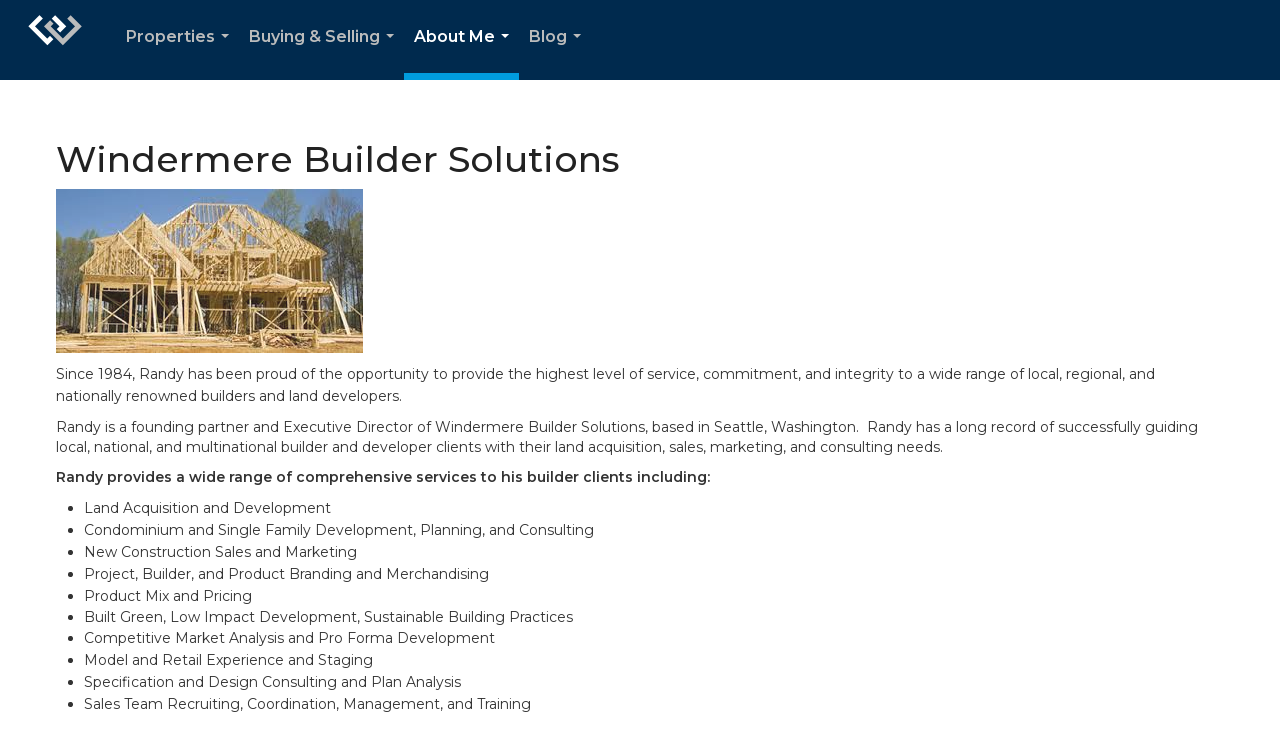

--- FILE ---
content_type: text/html; charset=utf-8
request_url: https://www.google.com/recaptcha/api2/anchor?ar=1&k=6LdmtrYUAAAAAAHk0DIYZUZov8ZzYGbtAIozmHtV&co=aHR0cHM6Ly93d3cucmFuZHlyZWV2ZXMuY29tOjQ0Mw..&hl=en&v=PoyoqOPhxBO7pBk68S4YbpHZ&size=invisible&anchor-ms=20000&execute-ms=30000&cb=axuxzpaib6ik
body_size: 48686
content:
<!DOCTYPE HTML><html dir="ltr" lang="en"><head><meta http-equiv="Content-Type" content="text/html; charset=UTF-8">
<meta http-equiv="X-UA-Compatible" content="IE=edge">
<title>reCAPTCHA</title>
<style type="text/css">
/* cyrillic-ext */
@font-face {
  font-family: 'Roboto';
  font-style: normal;
  font-weight: 400;
  font-stretch: 100%;
  src: url(//fonts.gstatic.com/s/roboto/v48/KFO7CnqEu92Fr1ME7kSn66aGLdTylUAMa3GUBHMdazTgWw.woff2) format('woff2');
  unicode-range: U+0460-052F, U+1C80-1C8A, U+20B4, U+2DE0-2DFF, U+A640-A69F, U+FE2E-FE2F;
}
/* cyrillic */
@font-face {
  font-family: 'Roboto';
  font-style: normal;
  font-weight: 400;
  font-stretch: 100%;
  src: url(//fonts.gstatic.com/s/roboto/v48/KFO7CnqEu92Fr1ME7kSn66aGLdTylUAMa3iUBHMdazTgWw.woff2) format('woff2');
  unicode-range: U+0301, U+0400-045F, U+0490-0491, U+04B0-04B1, U+2116;
}
/* greek-ext */
@font-face {
  font-family: 'Roboto';
  font-style: normal;
  font-weight: 400;
  font-stretch: 100%;
  src: url(//fonts.gstatic.com/s/roboto/v48/KFO7CnqEu92Fr1ME7kSn66aGLdTylUAMa3CUBHMdazTgWw.woff2) format('woff2');
  unicode-range: U+1F00-1FFF;
}
/* greek */
@font-face {
  font-family: 'Roboto';
  font-style: normal;
  font-weight: 400;
  font-stretch: 100%;
  src: url(//fonts.gstatic.com/s/roboto/v48/KFO7CnqEu92Fr1ME7kSn66aGLdTylUAMa3-UBHMdazTgWw.woff2) format('woff2');
  unicode-range: U+0370-0377, U+037A-037F, U+0384-038A, U+038C, U+038E-03A1, U+03A3-03FF;
}
/* math */
@font-face {
  font-family: 'Roboto';
  font-style: normal;
  font-weight: 400;
  font-stretch: 100%;
  src: url(//fonts.gstatic.com/s/roboto/v48/KFO7CnqEu92Fr1ME7kSn66aGLdTylUAMawCUBHMdazTgWw.woff2) format('woff2');
  unicode-range: U+0302-0303, U+0305, U+0307-0308, U+0310, U+0312, U+0315, U+031A, U+0326-0327, U+032C, U+032F-0330, U+0332-0333, U+0338, U+033A, U+0346, U+034D, U+0391-03A1, U+03A3-03A9, U+03B1-03C9, U+03D1, U+03D5-03D6, U+03F0-03F1, U+03F4-03F5, U+2016-2017, U+2034-2038, U+203C, U+2040, U+2043, U+2047, U+2050, U+2057, U+205F, U+2070-2071, U+2074-208E, U+2090-209C, U+20D0-20DC, U+20E1, U+20E5-20EF, U+2100-2112, U+2114-2115, U+2117-2121, U+2123-214F, U+2190, U+2192, U+2194-21AE, U+21B0-21E5, U+21F1-21F2, U+21F4-2211, U+2213-2214, U+2216-22FF, U+2308-230B, U+2310, U+2319, U+231C-2321, U+2336-237A, U+237C, U+2395, U+239B-23B7, U+23D0, U+23DC-23E1, U+2474-2475, U+25AF, U+25B3, U+25B7, U+25BD, U+25C1, U+25CA, U+25CC, U+25FB, U+266D-266F, U+27C0-27FF, U+2900-2AFF, U+2B0E-2B11, U+2B30-2B4C, U+2BFE, U+3030, U+FF5B, U+FF5D, U+1D400-1D7FF, U+1EE00-1EEFF;
}
/* symbols */
@font-face {
  font-family: 'Roboto';
  font-style: normal;
  font-weight: 400;
  font-stretch: 100%;
  src: url(//fonts.gstatic.com/s/roboto/v48/KFO7CnqEu92Fr1ME7kSn66aGLdTylUAMaxKUBHMdazTgWw.woff2) format('woff2');
  unicode-range: U+0001-000C, U+000E-001F, U+007F-009F, U+20DD-20E0, U+20E2-20E4, U+2150-218F, U+2190, U+2192, U+2194-2199, U+21AF, U+21E6-21F0, U+21F3, U+2218-2219, U+2299, U+22C4-22C6, U+2300-243F, U+2440-244A, U+2460-24FF, U+25A0-27BF, U+2800-28FF, U+2921-2922, U+2981, U+29BF, U+29EB, U+2B00-2BFF, U+4DC0-4DFF, U+FFF9-FFFB, U+10140-1018E, U+10190-1019C, U+101A0, U+101D0-101FD, U+102E0-102FB, U+10E60-10E7E, U+1D2C0-1D2D3, U+1D2E0-1D37F, U+1F000-1F0FF, U+1F100-1F1AD, U+1F1E6-1F1FF, U+1F30D-1F30F, U+1F315, U+1F31C, U+1F31E, U+1F320-1F32C, U+1F336, U+1F378, U+1F37D, U+1F382, U+1F393-1F39F, U+1F3A7-1F3A8, U+1F3AC-1F3AF, U+1F3C2, U+1F3C4-1F3C6, U+1F3CA-1F3CE, U+1F3D4-1F3E0, U+1F3ED, U+1F3F1-1F3F3, U+1F3F5-1F3F7, U+1F408, U+1F415, U+1F41F, U+1F426, U+1F43F, U+1F441-1F442, U+1F444, U+1F446-1F449, U+1F44C-1F44E, U+1F453, U+1F46A, U+1F47D, U+1F4A3, U+1F4B0, U+1F4B3, U+1F4B9, U+1F4BB, U+1F4BF, U+1F4C8-1F4CB, U+1F4D6, U+1F4DA, U+1F4DF, U+1F4E3-1F4E6, U+1F4EA-1F4ED, U+1F4F7, U+1F4F9-1F4FB, U+1F4FD-1F4FE, U+1F503, U+1F507-1F50B, U+1F50D, U+1F512-1F513, U+1F53E-1F54A, U+1F54F-1F5FA, U+1F610, U+1F650-1F67F, U+1F687, U+1F68D, U+1F691, U+1F694, U+1F698, U+1F6AD, U+1F6B2, U+1F6B9-1F6BA, U+1F6BC, U+1F6C6-1F6CF, U+1F6D3-1F6D7, U+1F6E0-1F6EA, U+1F6F0-1F6F3, U+1F6F7-1F6FC, U+1F700-1F7FF, U+1F800-1F80B, U+1F810-1F847, U+1F850-1F859, U+1F860-1F887, U+1F890-1F8AD, U+1F8B0-1F8BB, U+1F8C0-1F8C1, U+1F900-1F90B, U+1F93B, U+1F946, U+1F984, U+1F996, U+1F9E9, U+1FA00-1FA6F, U+1FA70-1FA7C, U+1FA80-1FA89, U+1FA8F-1FAC6, U+1FACE-1FADC, U+1FADF-1FAE9, U+1FAF0-1FAF8, U+1FB00-1FBFF;
}
/* vietnamese */
@font-face {
  font-family: 'Roboto';
  font-style: normal;
  font-weight: 400;
  font-stretch: 100%;
  src: url(//fonts.gstatic.com/s/roboto/v48/KFO7CnqEu92Fr1ME7kSn66aGLdTylUAMa3OUBHMdazTgWw.woff2) format('woff2');
  unicode-range: U+0102-0103, U+0110-0111, U+0128-0129, U+0168-0169, U+01A0-01A1, U+01AF-01B0, U+0300-0301, U+0303-0304, U+0308-0309, U+0323, U+0329, U+1EA0-1EF9, U+20AB;
}
/* latin-ext */
@font-face {
  font-family: 'Roboto';
  font-style: normal;
  font-weight: 400;
  font-stretch: 100%;
  src: url(//fonts.gstatic.com/s/roboto/v48/KFO7CnqEu92Fr1ME7kSn66aGLdTylUAMa3KUBHMdazTgWw.woff2) format('woff2');
  unicode-range: U+0100-02BA, U+02BD-02C5, U+02C7-02CC, U+02CE-02D7, U+02DD-02FF, U+0304, U+0308, U+0329, U+1D00-1DBF, U+1E00-1E9F, U+1EF2-1EFF, U+2020, U+20A0-20AB, U+20AD-20C0, U+2113, U+2C60-2C7F, U+A720-A7FF;
}
/* latin */
@font-face {
  font-family: 'Roboto';
  font-style: normal;
  font-weight: 400;
  font-stretch: 100%;
  src: url(//fonts.gstatic.com/s/roboto/v48/KFO7CnqEu92Fr1ME7kSn66aGLdTylUAMa3yUBHMdazQ.woff2) format('woff2');
  unicode-range: U+0000-00FF, U+0131, U+0152-0153, U+02BB-02BC, U+02C6, U+02DA, U+02DC, U+0304, U+0308, U+0329, U+2000-206F, U+20AC, U+2122, U+2191, U+2193, U+2212, U+2215, U+FEFF, U+FFFD;
}
/* cyrillic-ext */
@font-face {
  font-family: 'Roboto';
  font-style: normal;
  font-weight: 500;
  font-stretch: 100%;
  src: url(//fonts.gstatic.com/s/roboto/v48/KFO7CnqEu92Fr1ME7kSn66aGLdTylUAMa3GUBHMdazTgWw.woff2) format('woff2');
  unicode-range: U+0460-052F, U+1C80-1C8A, U+20B4, U+2DE0-2DFF, U+A640-A69F, U+FE2E-FE2F;
}
/* cyrillic */
@font-face {
  font-family: 'Roboto';
  font-style: normal;
  font-weight: 500;
  font-stretch: 100%;
  src: url(//fonts.gstatic.com/s/roboto/v48/KFO7CnqEu92Fr1ME7kSn66aGLdTylUAMa3iUBHMdazTgWw.woff2) format('woff2');
  unicode-range: U+0301, U+0400-045F, U+0490-0491, U+04B0-04B1, U+2116;
}
/* greek-ext */
@font-face {
  font-family: 'Roboto';
  font-style: normal;
  font-weight: 500;
  font-stretch: 100%;
  src: url(//fonts.gstatic.com/s/roboto/v48/KFO7CnqEu92Fr1ME7kSn66aGLdTylUAMa3CUBHMdazTgWw.woff2) format('woff2');
  unicode-range: U+1F00-1FFF;
}
/* greek */
@font-face {
  font-family: 'Roboto';
  font-style: normal;
  font-weight: 500;
  font-stretch: 100%;
  src: url(//fonts.gstatic.com/s/roboto/v48/KFO7CnqEu92Fr1ME7kSn66aGLdTylUAMa3-UBHMdazTgWw.woff2) format('woff2');
  unicode-range: U+0370-0377, U+037A-037F, U+0384-038A, U+038C, U+038E-03A1, U+03A3-03FF;
}
/* math */
@font-face {
  font-family: 'Roboto';
  font-style: normal;
  font-weight: 500;
  font-stretch: 100%;
  src: url(//fonts.gstatic.com/s/roboto/v48/KFO7CnqEu92Fr1ME7kSn66aGLdTylUAMawCUBHMdazTgWw.woff2) format('woff2');
  unicode-range: U+0302-0303, U+0305, U+0307-0308, U+0310, U+0312, U+0315, U+031A, U+0326-0327, U+032C, U+032F-0330, U+0332-0333, U+0338, U+033A, U+0346, U+034D, U+0391-03A1, U+03A3-03A9, U+03B1-03C9, U+03D1, U+03D5-03D6, U+03F0-03F1, U+03F4-03F5, U+2016-2017, U+2034-2038, U+203C, U+2040, U+2043, U+2047, U+2050, U+2057, U+205F, U+2070-2071, U+2074-208E, U+2090-209C, U+20D0-20DC, U+20E1, U+20E5-20EF, U+2100-2112, U+2114-2115, U+2117-2121, U+2123-214F, U+2190, U+2192, U+2194-21AE, U+21B0-21E5, U+21F1-21F2, U+21F4-2211, U+2213-2214, U+2216-22FF, U+2308-230B, U+2310, U+2319, U+231C-2321, U+2336-237A, U+237C, U+2395, U+239B-23B7, U+23D0, U+23DC-23E1, U+2474-2475, U+25AF, U+25B3, U+25B7, U+25BD, U+25C1, U+25CA, U+25CC, U+25FB, U+266D-266F, U+27C0-27FF, U+2900-2AFF, U+2B0E-2B11, U+2B30-2B4C, U+2BFE, U+3030, U+FF5B, U+FF5D, U+1D400-1D7FF, U+1EE00-1EEFF;
}
/* symbols */
@font-face {
  font-family: 'Roboto';
  font-style: normal;
  font-weight: 500;
  font-stretch: 100%;
  src: url(//fonts.gstatic.com/s/roboto/v48/KFO7CnqEu92Fr1ME7kSn66aGLdTylUAMaxKUBHMdazTgWw.woff2) format('woff2');
  unicode-range: U+0001-000C, U+000E-001F, U+007F-009F, U+20DD-20E0, U+20E2-20E4, U+2150-218F, U+2190, U+2192, U+2194-2199, U+21AF, U+21E6-21F0, U+21F3, U+2218-2219, U+2299, U+22C4-22C6, U+2300-243F, U+2440-244A, U+2460-24FF, U+25A0-27BF, U+2800-28FF, U+2921-2922, U+2981, U+29BF, U+29EB, U+2B00-2BFF, U+4DC0-4DFF, U+FFF9-FFFB, U+10140-1018E, U+10190-1019C, U+101A0, U+101D0-101FD, U+102E0-102FB, U+10E60-10E7E, U+1D2C0-1D2D3, U+1D2E0-1D37F, U+1F000-1F0FF, U+1F100-1F1AD, U+1F1E6-1F1FF, U+1F30D-1F30F, U+1F315, U+1F31C, U+1F31E, U+1F320-1F32C, U+1F336, U+1F378, U+1F37D, U+1F382, U+1F393-1F39F, U+1F3A7-1F3A8, U+1F3AC-1F3AF, U+1F3C2, U+1F3C4-1F3C6, U+1F3CA-1F3CE, U+1F3D4-1F3E0, U+1F3ED, U+1F3F1-1F3F3, U+1F3F5-1F3F7, U+1F408, U+1F415, U+1F41F, U+1F426, U+1F43F, U+1F441-1F442, U+1F444, U+1F446-1F449, U+1F44C-1F44E, U+1F453, U+1F46A, U+1F47D, U+1F4A3, U+1F4B0, U+1F4B3, U+1F4B9, U+1F4BB, U+1F4BF, U+1F4C8-1F4CB, U+1F4D6, U+1F4DA, U+1F4DF, U+1F4E3-1F4E6, U+1F4EA-1F4ED, U+1F4F7, U+1F4F9-1F4FB, U+1F4FD-1F4FE, U+1F503, U+1F507-1F50B, U+1F50D, U+1F512-1F513, U+1F53E-1F54A, U+1F54F-1F5FA, U+1F610, U+1F650-1F67F, U+1F687, U+1F68D, U+1F691, U+1F694, U+1F698, U+1F6AD, U+1F6B2, U+1F6B9-1F6BA, U+1F6BC, U+1F6C6-1F6CF, U+1F6D3-1F6D7, U+1F6E0-1F6EA, U+1F6F0-1F6F3, U+1F6F7-1F6FC, U+1F700-1F7FF, U+1F800-1F80B, U+1F810-1F847, U+1F850-1F859, U+1F860-1F887, U+1F890-1F8AD, U+1F8B0-1F8BB, U+1F8C0-1F8C1, U+1F900-1F90B, U+1F93B, U+1F946, U+1F984, U+1F996, U+1F9E9, U+1FA00-1FA6F, U+1FA70-1FA7C, U+1FA80-1FA89, U+1FA8F-1FAC6, U+1FACE-1FADC, U+1FADF-1FAE9, U+1FAF0-1FAF8, U+1FB00-1FBFF;
}
/* vietnamese */
@font-face {
  font-family: 'Roboto';
  font-style: normal;
  font-weight: 500;
  font-stretch: 100%;
  src: url(//fonts.gstatic.com/s/roboto/v48/KFO7CnqEu92Fr1ME7kSn66aGLdTylUAMa3OUBHMdazTgWw.woff2) format('woff2');
  unicode-range: U+0102-0103, U+0110-0111, U+0128-0129, U+0168-0169, U+01A0-01A1, U+01AF-01B0, U+0300-0301, U+0303-0304, U+0308-0309, U+0323, U+0329, U+1EA0-1EF9, U+20AB;
}
/* latin-ext */
@font-face {
  font-family: 'Roboto';
  font-style: normal;
  font-weight: 500;
  font-stretch: 100%;
  src: url(//fonts.gstatic.com/s/roboto/v48/KFO7CnqEu92Fr1ME7kSn66aGLdTylUAMa3KUBHMdazTgWw.woff2) format('woff2');
  unicode-range: U+0100-02BA, U+02BD-02C5, U+02C7-02CC, U+02CE-02D7, U+02DD-02FF, U+0304, U+0308, U+0329, U+1D00-1DBF, U+1E00-1E9F, U+1EF2-1EFF, U+2020, U+20A0-20AB, U+20AD-20C0, U+2113, U+2C60-2C7F, U+A720-A7FF;
}
/* latin */
@font-face {
  font-family: 'Roboto';
  font-style: normal;
  font-weight: 500;
  font-stretch: 100%;
  src: url(//fonts.gstatic.com/s/roboto/v48/KFO7CnqEu92Fr1ME7kSn66aGLdTylUAMa3yUBHMdazQ.woff2) format('woff2');
  unicode-range: U+0000-00FF, U+0131, U+0152-0153, U+02BB-02BC, U+02C6, U+02DA, U+02DC, U+0304, U+0308, U+0329, U+2000-206F, U+20AC, U+2122, U+2191, U+2193, U+2212, U+2215, U+FEFF, U+FFFD;
}
/* cyrillic-ext */
@font-face {
  font-family: 'Roboto';
  font-style: normal;
  font-weight: 900;
  font-stretch: 100%;
  src: url(//fonts.gstatic.com/s/roboto/v48/KFO7CnqEu92Fr1ME7kSn66aGLdTylUAMa3GUBHMdazTgWw.woff2) format('woff2');
  unicode-range: U+0460-052F, U+1C80-1C8A, U+20B4, U+2DE0-2DFF, U+A640-A69F, U+FE2E-FE2F;
}
/* cyrillic */
@font-face {
  font-family: 'Roboto';
  font-style: normal;
  font-weight: 900;
  font-stretch: 100%;
  src: url(//fonts.gstatic.com/s/roboto/v48/KFO7CnqEu92Fr1ME7kSn66aGLdTylUAMa3iUBHMdazTgWw.woff2) format('woff2');
  unicode-range: U+0301, U+0400-045F, U+0490-0491, U+04B0-04B1, U+2116;
}
/* greek-ext */
@font-face {
  font-family: 'Roboto';
  font-style: normal;
  font-weight: 900;
  font-stretch: 100%;
  src: url(//fonts.gstatic.com/s/roboto/v48/KFO7CnqEu92Fr1ME7kSn66aGLdTylUAMa3CUBHMdazTgWw.woff2) format('woff2');
  unicode-range: U+1F00-1FFF;
}
/* greek */
@font-face {
  font-family: 'Roboto';
  font-style: normal;
  font-weight: 900;
  font-stretch: 100%;
  src: url(//fonts.gstatic.com/s/roboto/v48/KFO7CnqEu92Fr1ME7kSn66aGLdTylUAMa3-UBHMdazTgWw.woff2) format('woff2');
  unicode-range: U+0370-0377, U+037A-037F, U+0384-038A, U+038C, U+038E-03A1, U+03A3-03FF;
}
/* math */
@font-face {
  font-family: 'Roboto';
  font-style: normal;
  font-weight: 900;
  font-stretch: 100%;
  src: url(//fonts.gstatic.com/s/roboto/v48/KFO7CnqEu92Fr1ME7kSn66aGLdTylUAMawCUBHMdazTgWw.woff2) format('woff2');
  unicode-range: U+0302-0303, U+0305, U+0307-0308, U+0310, U+0312, U+0315, U+031A, U+0326-0327, U+032C, U+032F-0330, U+0332-0333, U+0338, U+033A, U+0346, U+034D, U+0391-03A1, U+03A3-03A9, U+03B1-03C9, U+03D1, U+03D5-03D6, U+03F0-03F1, U+03F4-03F5, U+2016-2017, U+2034-2038, U+203C, U+2040, U+2043, U+2047, U+2050, U+2057, U+205F, U+2070-2071, U+2074-208E, U+2090-209C, U+20D0-20DC, U+20E1, U+20E5-20EF, U+2100-2112, U+2114-2115, U+2117-2121, U+2123-214F, U+2190, U+2192, U+2194-21AE, U+21B0-21E5, U+21F1-21F2, U+21F4-2211, U+2213-2214, U+2216-22FF, U+2308-230B, U+2310, U+2319, U+231C-2321, U+2336-237A, U+237C, U+2395, U+239B-23B7, U+23D0, U+23DC-23E1, U+2474-2475, U+25AF, U+25B3, U+25B7, U+25BD, U+25C1, U+25CA, U+25CC, U+25FB, U+266D-266F, U+27C0-27FF, U+2900-2AFF, U+2B0E-2B11, U+2B30-2B4C, U+2BFE, U+3030, U+FF5B, U+FF5D, U+1D400-1D7FF, U+1EE00-1EEFF;
}
/* symbols */
@font-face {
  font-family: 'Roboto';
  font-style: normal;
  font-weight: 900;
  font-stretch: 100%;
  src: url(//fonts.gstatic.com/s/roboto/v48/KFO7CnqEu92Fr1ME7kSn66aGLdTylUAMaxKUBHMdazTgWw.woff2) format('woff2');
  unicode-range: U+0001-000C, U+000E-001F, U+007F-009F, U+20DD-20E0, U+20E2-20E4, U+2150-218F, U+2190, U+2192, U+2194-2199, U+21AF, U+21E6-21F0, U+21F3, U+2218-2219, U+2299, U+22C4-22C6, U+2300-243F, U+2440-244A, U+2460-24FF, U+25A0-27BF, U+2800-28FF, U+2921-2922, U+2981, U+29BF, U+29EB, U+2B00-2BFF, U+4DC0-4DFF, U+FFF9-FFFB, U+10140-1018E, U+10190-1019C, U+101A0, U+101D0-101FD, U+102E0-102FB, U+10E60-10E7E, U+1D2C0-1D2D3, U+1D2E0-1D37F, U+1F000-1F0FF, U+1F100-1F1AD, U+1F1E6-1F1FF, U+1F30D-1F30F, U+1F315, U+1F31C, U+1F31E, U+1F320-1F32C, U+1F336, U+1F378, U+1F37D, U+1F382, U+1F393-1F39F, U+1F3A7-1F3A8, U+1F3AC-1F3AF, U+1F3C2, U+1F3C4-1F3C6, U+1F3CA-1F3CE, U+1F3D4-1F3E0, U+1F3ED, U+1F3F1-1F3F3, U+1F3F5-1F3F7, U+1F408, U+1F415, U+1F41F, U+1F426, U+1F43F, U+1F441-1F442, U+1F444, U+1F446-1F449, U+1F44C-1F44E, U+1F453, U+1F46A, U+1F47D, U+1F4A3, U+1F4B0, U+1F4B3, U+1F4B9, U+1F4BB, U+1F4BF, U+1F4C8-1F4CB, U+1F4D6, U+1F4DA, U+1F4DF, U+1F4E3-1F4E6, U+1F4EA-1F4ED, U+1F4F7, U+1F4F9-1F4FB, U+1F4FD-1F4FE, U+1F503, U+1F507-1F50B, U+1F50D, U+1F512-1F513, U+1F53E-1F54A, U+1F54F-1F5FA, U+1F610, U+1F650-1F67F, U+1F687, U+1F68D, U+1F691, U+1F694, U+1F698, U+1F6AD, U+1F6B2, U+1F6B9-1F6BA, U+1F6BC, U+1F6C6-1F6CF, U+1F6D3-1F6D7, U+1F6E0-1F6EA, U+1F6F0-1F6F3, U+1F6F7-1F6FC, U+1F700-1F7FF, U+1F800-1F80B, U+1F810-1F847, U+1F850-1F859, U+1F860-1F887, U+1F890-1F8AD, U+1F8B0-1F8BB, U+1F8C0-1F8C1, U+1F900-1F90B, U+1F93B, U+1F946, U+1F984, U+1F996, U+1F9E9, U+1FA00-1FA6F, U+1FA70-1FA7C, U+1FA80-1FA89, U+1FA8F-1FAC6, U+1FACE-1FADC, U+1FADF-1FAE9, U+1FAF0-1FAF8, U+1FB00-1FBFF;
}
/* vietnamese */
@font-face {
  font-family: 'Roboto';
  font-style: normal;
  font-weight: 900;
  font-stretch: 100%;
  src: url(//fonts.gstatic.com/s/roboto/v48/KFO7CnqEu92Fr1ME7kSn66aGLdTylUAMa3OUBHMdazTgWw.woff2) format('woff2');
  unicode-range: U+0102-0103, U+0110-0111, U+0128-0129, U+0168-0169, U+01A0-01A1, U+01AF-01B0, U+0300-0301, U+0303-0304, U+0308-0309, U+0323, U+0329, U+1EA0-1EF9, U+20AB;
}
/* latin-ext */
@font-face {
  font-family: 'Roboto';
  font-style: normal;
  font-weight: 900;
  font-stretch: 100%;
  src: url(//fonts.gstatic.com/s/roboto/v48/KFO7CnqEu92Fr1ME7kSn66aGLdTylUAMa3KUBHMdazTgWw.woff2) format('woff2');
  unicode-range: U+0100-02BA, U+02BD-02C5, U+02C7-02CC, U+02CE-02D7, U+02DD-02FF, U+0304, U+0308, U+0329, U+1D00-1DBF, U+1E00-1E9F, U+1EF2-1EFF, U+2020, U+20A0-20AB, U+20AD-20C0, U+2113, U+2C60-2C7F, U+A720-A7FF;
}
/* latin */
@font-face {
  font-family: 'Roboto';
  font-style: normal;
  font-weight: 900;
  font-stretch: 100%;
  src: url(//fonts.gstatic.com/s/roboto/v48/KFO7CnqEu92Fr1ME7kSn66aGLdTylUAMa3yUBHMdazQ.woff2) format('woff2');
  unicode-range: U+0000-00FF, U+0131, U+0152-0153, U+02BB-02BC, U+02C6, U+02DA, U+02DC, U+0304, U+0308, U+0329, U+2000-206F, U+20AC, U+2122, U+2191, U+2193, U+2212, U+2215, U+FEFF, U+FFFD;
}

</style>
<link rel="stylesheet" type="text/css" href="https://www.gstatic.com/recaptcha/releases/PoyoqOPhxBO7pBk68S4YbpHZ/styles__ltr.css">
<script nonce="dJ-Re91fnKE2Zbmu1fohQQ" type="text/javascript">window['__recaptcha_api'] = 'https://www.google.com/recaptcha/api2/';</script>
<script type="text/javascript" src="https://www.gstatic.com/recaptcha/releases/PoyoqOPhxBO7pBk68S4YbpHZ/recaptcha__en.js" nonce="dJ-Re91fnKE2Zbmu1fohQQ">
      
    </script></head>
<body><div id="rc-anchor-alert" class="rc-anchor-alert"></div>
<input type="hidden" id="recaptcha-token" value="[base64]">
<script type="text/javascript" nonce="dJ-Re91fnKE2Zbmu1fohQQ">
      recaptcha.anchor.Main.init("[\x22ainput\x22,[\x22bgdata\x22,\x22\x22,\[base64]/[base64]/MjU1Ong/[base64]/[base64]/[base64]/[base64]/[base64]/[base64]/[base64]/[base64]/[base64]/[base64]/[base64]/[base64]/[base64]/[base64]/[base64]\\u003d\x22,\[base64]\\u003d\\u003d\x22,\[base64]/[base64]/w6/Cu2bCnnwgDUrDt1LCicKUw5XDlcO2w7bCr2hnwoXDlFHDisOMw4DDrkRHw6tIFMOGw5bCh2IAwoHDpMK9w4ptwpfDnkzDqF3DjW/[base64]/[base64]/A8OTWcKsNsKmw6/Dn8O3GcKyJsKHw5bCqwHDskHCtTLCiMKkwq3ClcKRIlXDgV1+fcO7wqvCnmV9RBl0XE1Ub8OZwppNIBI/[base64]/Cvl4CakbDkiFHXsO/H8K6w4h7HjTClsOKByVAcT8pZDpvS8OAF1jDtWrDmUIpwrfDuFVLw69Awr3Cuk7DuBJXW0zDmcO2a07DrS8Gw6vDoxDCv8OYeMOkOy5ow7PDnhDCp2pxwo/Cl8OjHsO7PMKcwqPDicOLVHdZHkjCocODCDbDscOHJ8KHacOQUhXCkGhNw53DtQnCpXbDhGcCwrnDhcKwwoHDhmINSMKHwq8XIjQ3wrNhwrMBKcOQw5ERw5wWJHlUwpFHe8OEw4fDgMOuw4MyBMO/w5nDqcOYwpINHyHCncKlb8KHSmHDnjIwwp/[base64]/IElfC8OqE8KgC0dTPkvCgEPCnyozw6jDgMKVw7NjVA7Cp1VdFsKcw73CsCjCumfCh8KGQ8KnwrUFPMKqN2kJw4dHAcKBDyBlwr/DlToyYkhlw7HDmH0hwowew7gfdEcpUcKvw5hGw4BvSsOzw5kfBcOJA8KmLj3DrsOSODxBw7/Cn8ONYw8kDWzCqsO2wrBgVhcjw55NwpvCn8KjKMOcw6U5wpbDgkXDrsO0wofDjcKmB8O3XsKlwp/[base64]/Dmnc2Ry3CnMOlw5DDsBMTY0wwMcKlwqsDwo1uw4XDqHUFLynCnD/DncK0fQDDgcOBwpIww54nwpgQwqxmZsK3QUB+VsONwoTCvU4cw4nDk8OEwpRGSMK6F8Oiw78Jwo7CrgXCs8K9w7XCucOywqk/w4HDo8K3Rwlww7rCpcKlw7oZfcOxFAUzw4oDbELDs8Ogw6V1Z8OOQgxAw7/CjlNsUnxSPsO/woLDmUVww6sHbcKTC8OfwqvDr2jCoA7CtsONesOqUDfCl8Kowp3Cr04qwqJfw7YFCsKtw4YcDx/DpHgYWmBHcMKHw6bCsz9LD2o/wozDtsKWT8OpwqjDm1PDr0fCksOywoQjRxVbwrAWLsKGbMOFw7bDjgUsO8Opw4BCf8OOw7LDhTfDpC7DmEYHLsO2w4Vuw45BwpZ0LULCksKxCyQnMsOCWkYmw70vS0LCp8KUwp0nasO1wqYxwq7DvcKWw6tqw7vCsRTCo8ONwpEVw4/DmsKMwppiwr8BUMKDGsKgFDBmwq7DscO8wqTCt1HDmUEgwpLDkEc9OsOGMEM1w4giwqZXFjHDmWlfw6oCwr7Ci8KLwp/Cl2puJ8KZw5nCmcKqKsOOMsKuw6o4w7zCjMOOf8OWOMORMMKAXT/CqDRBw7nDv8Oww6vDhTjDnMODw65oKlzDoHM1w4MnfH/CpSvDuMOQdnVedsKxF8Kqwp/[base64]/w6jDiQsCwqZuw4jCp8KtFmtEUxk8wpHDiwLCgVvCuHPDqMO6RsOmw5zDgHzCjcK8Rh7CihJ8w5tkd8KAwp/CgsOPK8Omw7zCvsKhICbCmH/ClQLDp0TDrgIdw68hScKubMKfwpcmZ8KJw67Cl8O/w4tIUnDDtMKEPQh4dMOOW8OcCwfCj1XDlcOOw444amLCvCZIwrA2LcOMTUd0wpvCr8OsKMKrw6fCjAVZLMKnXXMdL8K/RzjDscKZaETDk8KFwrRad8KVw7TDmcOWPmECVTrDiQs2ZsKcaBnCicOZwp/CsMOlPMKRw61hRMK+ScK1d28pBz7DlzlPw74nw4bDicOfFsOYbcOVfXd3eTvChhAewrTChVTDsGNhbEY5w75xW8Khw61gWkLCrcOxYcKZd8OoIcKFdXhfZF3Du03DrMOVf8KkWMOFw6jCs07DjcKJQBknM0nCjcKNQQ4QHkkdfcK4w4HDjDfCkCDDnxwcwqk/woPDrCjCphQSU8Obw7XDtkXDmMK8HTLCgTl2wrbCncOtwoNRw6YFccOxw5HDsMOQKn0Oez/[base64]/wovDugMmO8OZFsKww43Ds8O/wr3DhcKxwpssK8O3wp7DoMKhcsK1wp8ebsKcwrvCs8OsdMK9KCPCrz7Ds8Opw5dgehktd8KLw4fCu8KewrlAw7pPw5oHwrd8w5gNw4BSJMKdIEF7wonDlsObwqzCisKHeE4rwpPDh8OXw7deDC/CgMOHw6I2WsK8Zx9VLMKbASFpw4ZdLMO6CnJYVsKrwqByNcKYRD/CsVhew4llwoLDtcORw6XCgFPCkcKZPsKzwpPCisKyZAHCrMKnwojCuzDCnFkbw7TDpgAtw5llJRfCrcKBwofDqBXCj03CvsK/wplnw4cuw6sGwoUfwp7Dhx4fIsOpdsODw4zCuBlxw5Q7wrEHM8OBwpbDjjzDicK3IMKgZcKcwqbCj0zDgCdSwovCicOTw5oJwpZGw63CisO9MQfDnm1yA2zCnjPCnUrClzVRBxTChcODLBZ/w5fCol/DmMKKW8OvE3IpdsOBRcOKw6PCvm3Cu8K7OMOqw5vChcKqw5RgCnbCs8Klw5UBw5vDm8O3KcKaf8K6wo/DlsOWwpcHP8O2V8KaUcOdwrkdw4AhfUhjeEnCiMK6OV7DmMO3w7RNw6LDgMO+Z1vDoXFZwr/CrxweL1Y5AMKOVsK5GkFsw63CsXpnwrDCohJdAMK9TxDCn8OkwqR7wrd7wqoDw5XCtMK/wrnDnVDClmNjw5FSEcO2c2nCoMO7F8OtUCrChjxBw5bCuzrCr8OFw4jCmHlQHg3Cn8Kqw7ljb8OVwppCwobDujPDnBYUwpobw7URwr3DojJew7MOMMKIIwBcXxPDm8OifzrCpcOiwo5uwotyw5HCtMO/w7kuRcOew7oqVRzDs8Kfw6I7wqIZUcOFw4xHcsO4w4LCp2vDqzHCoMOFwo4DSSgGwrthfcK2NHk9wpNNMsKtw5LDv3t1HMOdZ8K0dMKNLMOYCDPDjmLDg8KCasKDMxxNw7h6fQHDq8KCw607UsOAb8KnwpbDsl7DuD/CrllxV8K0Z8KswoPDoFbCoQhTUx3DiC0bw6B8w7dkw5vCn2DDgcOYGT3DmMOZwp5IAsOpwpXDu3HCqMK9wrsXw5F/V8K9FMOsFMKVXsKfKMORcHjCtGvCpcORw5fDpgbChQo/[base64]/CjG7CpsKFIMOgQFM2BFNiEMOew6tvwpB4UcKJwobDrGAFOiNMw5PCnQU3VhrCkQpiwo3CrRcCDcKST8KRwr7DhB1bwqhvw6rDh8O2wqrCmxUvwrxUw6lawrjDtyxdw5MrBCEQwoUtEsOKwrrCtV0Jw5UNJ8OGwqrDl8OGwqXCgEtaZVMSEC/Cu8KYeBHDuD1Fe8OaB8O0wog+w7zDvMO3QG8zRsKMU8OXWcOJw68xwqnDnMOIL8KvIsOAw4oxVT5nwoY9w71LJj8lNEHCsMK/ak/DscKrwpPCtxDDu8KcwojDqDVLTRALw4zDrsK/TFdFw48BBH86JDLCjS4Mwo3DscO8WhtkdkMPwr3CuiDCikHDkMOBw6vCoyV0w7wzw5pAF8Kww5LDnCU6wqcwWTpGw6dzcsOiNEDCugx9wqhCw4/Csgw5Pxt4w4lbBsOuQnx7JcOPU8KsOXEXw6TDuMKwwrdpLHbCgRTCtVfDnEZDExHCoj7CksK2H8OBwrIefDYKwpExNjHCrRh9YxI/GgdnIyAQw71rw6BzwpAqWMKiLMOEQ1zCpiAKKzbCk8Kvwo7Cl8OzwqN7asOWRUfDtVfDh1cXwqJxXsOuej1twrIowrnDrsOawqRldWkWw4EwX1DDvMK+HR8+fVtJFkwnayx0wqNWwqDCtUwdwpAUw500wosbwrw3w6AjwoVrw5vCsxHDnwcVw7/DlH8WBjARBnIuwpV+bHgDSTfChcOZw6fDrFfDj2DCkDbColENIkdfe8OQwpnDjDJkWcOLw5t5woTDusOBw5RiwqNkNcKCRMKoCy7CtsK+w7dyKsKWw7BPwp7DhAbDhMO1BzzCtVUiQQ/[base64]/CiMKxw6oIwrvDsnjCvXpqRFjDpMOoJARxw5ovwqtOMjHDqknCucKOw5ohwqrDikYHwrN2woV/JV/[base64]/[base64]/DscOIcUXChsKqbSooDCAqw5XCj8KKfsKhKG/CgMOBMzJqXw8sw6EvUcKAw4DCkcObwqVGZsOhIkwnwpPCjQN6dcK5woLCs044YxtOw5vDjMOWA8ORw5TClFdIQMKpbGrDgW7Dpl4aw6EHEcOWeMKrw77CmD7CmV8CLcOzwrJBQcOmwrfDvsKrwohfB1sFwrXCqMOtQABxRiPCrQ8BaMO1QMKMIW13w4/DlTjDlMK/WMOAXMKiG8OXTcKSNMOawpxWwpZtLx/[base64]/CnsOHTgbCn8KuDG/CisK+wrHCtCjDuhzCpcOawoJBw4LCmsO1Mn7DjjrCrVnDncO3wqXCjibDonBVw6s6JsKhVMOyw6DDoiDDpxDDkAHDpQ1tKEEOw7MywoXChg0saMK0NMOVw7sQZi0dw60daljDlR/CqsO8w4zDtMK4w7YkwoxIw5R1NMOpw7gywojDlMKnw4NBw5vCucKdHMOfV8OkHMOIFTkpwpA9w75jB8O7w5gmRB/CmsKeYMKTZijCgsOjwpLDgHrCssK3w7A2wpojw4ENw5jCuy00DsK4fWVlAsKiw558HgQnwqDCnx/CpRBjw4XDmGXDnVHChE1/wrgVwq7DvHt7cnzDnE/[base64]/CjMKxFsKmw6Yjw5dowqLCh8OSEXdPMTZewp7Di8Kgw40DwpPDpWnCkAJ2CUXCh8OAbjXDkcKoLGzDncKgR1rDvzXCrsOpCwXCuVbDpMKbwqUsfMOKLAlkw7VrwrPChsKXw642GA4Yw4HDp8KMDcOhwpXDscOUw797wq4/aABJDirDrMKELE3Dr8OdwoLChkfCrTHCqcK0P8Kvw7NEwo/Cl1AoJjg3wq/[base64]/DpDtEesKWOcK+MQwgw7tAfzrDg8KeTMKyw6czRcKUR1/DoWXCqcO8wq3Cu8KkwqNlE8OxScO6w5DCqcKEw419woDDrRLCkcO/[base64]/DhTzCu8KvwokvEMOWwp3CsG7Ck8O3RRHDvl9GXCVlc8KOYsKUYTzDgQlWw64gEW7Dj8Opw4jCh8OAP1whwp3DqGV0YRHCosKkwpzCocOqw6rDpsK1wqLDusO/wrsNdDDClcOKBT8MVsOqw7AOwr7DgMOHw5PCuFDDsMKlwpHCm8Kvw4IOTMKvAl3DssOwU8KCTcOWw7LDlAhpwolPwoEIdcKUMT3DpMK5w4DCklbDi8OSwpbCnsOeaTo4w4jCmsKzwpvDl0d5w7pHf8Kqw7MsZsO7wq1/wqR7QX8eU0XDkiJ3P0Zkw49Lwp3DmsKSwqzDtgp/wpVgwpg9HE0MwqbDjsOzRsO3bsOtKsKydzMTwppQwo3DhnPDnnrCli96D8KhwoxPEcOrw7N8w7nDq2/DpnA/wqvDkcK2wo3Cj8OUDcKTwrrDpsK7w7JcUMKrUBV3w43Cs8KOw6DDg0YrGmQnFMKoemjCt8KGH3zDucK2wrLCocKsw7DDsMODY8O9w6jDjsK+bsK3RsKRwoMUFGbCoWB/acKnw7/[base64]/[base64]/M8K3wrPDv0jDsA7DjcKtd8Kpw5JOwp7DnDJLc1XDqRLCsE0NR1V7w57DvV3CrMOXFjfChMKGVsKaUMKAaGbChcO4wrnDt8KtLiPCt2PDv29Jwp7CuMOSwoLCicKMwoNzWyPCnMK/wrZDBsONw7jDlwrDoMOjwqnDs2NYcsO8wpMWNMKgwo3CkHpWFkvDu0s9w7nCgcKuw78YHhzClA1kw5vDpXELCEfDvGtPd8O0wrtHHMOacQB1w5LCqMKGw6DDhcK2w5/DjGHDpMOjwp3CunfDu8Ouw4XCu8K9w554FwjDhsKJw53DrsOJOU0fBnbDmcOmw5UcLsOHfsO4w756esKhw4VPwpnCosOKw5fDqsK0wqzCqWzDphjCr1/DosO5ZcKXbsKxf8OzwpLDlcOGLnrCmG5pwqYEwpUaw7bChMKewqd3w6PCrHsoQ0Mkwr8pw5fDsx7CvlBZw6bCpjtcA2TDvE1CwqTCizjDt8ORYVg/LsORw6jDssK1w5IAbcKfw7jCsmjCuSHDowNkw7hKQWQIw7h2wpYpw5IAFMKQT2LDvsODWlLCk33CgFnCo8KiSnsWw7HCvMOmbhbDp8KfXMOKwrQ5Y8O5w5xqY1lzBAQSw5PDpMOJR8KlwrXDmMOsYMKaw7VSL8KECG7ClTzDuG/Cg8K4wqrCqjIGwqN7H8K8IcKEF8OAB8OAfTbDjcO5wpc/[base64]/Cty0hChrCpcOoVTl9w6lIw4DCocKTM8KxwpoGw7bCncOwWHchI8KYH8KiwqfCll/CusKsw4/CvsOtGMOawofDhsKZOjTCqcK+MsKQwo9HMgMfPcOQw5BIHsO+wpHCsQ/DiMKSXBXDmmnDqMK3DsKhw4jDk8KBw5Jaw6law7cmw7JWwpvCgXlOw6vDiMO1N2sVw6QXwod6w6cxw4oNKcKPwpTCm3l1NsKOEMOVw6DDq8K3PhbDp3/CrcOFPMOaWwXCicK6wr/CqcOYfSLCqEdQwrZsw6/CgEJ6wqoefRLDi8KDCsO2wr7CqT1ww7sdAGfCrQ7CtVAdJMOfcAbDqD7Cl1HDj8KaLsK/[base64]/IsKVSmDCkSMFw4PDm8KvEsOIw7rDgy7CljXDp0LDvA7DrMO8w5fCv8KOw7M0w6TDq2rDiMKkDgF0w5kiwoTDlMOSwo/Cv8KGwrNawpHDksKbCUvDoFHCnWohTMOCXcOURWF4LCjCj18lw5ppwo7DsVQuwoAuw5lGJR3DvMKBwpzDhMOSZ8OyC8OyVnPDslzCsn/CucOLCHTCh8K8NxsvwqPCkVLDj8KlwrHDihbCtgI8w7FuUsOJM1wdwqFxJDTCgsO8w5Jrwo1sZQHDswV9wrwHw4XDsU3CosO1w4FTDUPDsR7Ch8O/FcOCw6Erw7xEKsKwwqbCplzCuATDhcO1OcOLQkfChTxsH8KIZDI1w67Cj8OSWTfDiMKWw6VgTHLDqsKyw5zDqMO7w5kMG1bCihLCmcKrJwx/MsObA8KWw6HChMKUOHoNwoI3w4zCqcOrW8KVQcOjwoIGVyPDnWURYcOvwpdLw6/Dm8K8SMK0woDDgD1lT3fDqsK7w5TCj2HDs8OTbcOhKcO5GmrDjcO3w53DgcOSwrnDrsK/cjXDry5gwpMqd8OgI8ObViPCri07ZzYawrPDk2dYW1pLbcKuR8Kgwqo7wpBCTcKzeh3Dt1vDtsK/QUnCmD44GcKZwrrCo3TDt8KHw4B8Hj/DlMOpworDnHUEw57CpXXDsMOnw77CtgvCnnrDhcKbwpVRG8OMEsKZwrhgS3LCtFNsSMO4wrozwovDolfDrGvDisO/wpzDm0rChsK5w6zDkcKXUVZcD8KlwrrCkcOrDkLDvWjDvcK9SmLCqcKVSMOiwqTDhEHDgsOHw6DCliRFw6law5PCtcOgwrbCi2tsfyjDtAbDpcKvL8KZPgxgITc1fsKcwoxVw7/CiSAPw5V7wp1OYlJkwqclGw/CukTDtRpgwqt3w67CvcK5WcOgFSw2wpPCn8OzFylUwqcGw7ZbdRTDgsOYw5c2ZcOjwpvDrCRCc8OrwpfDvkdxwrF3T8OjU2rCqlDCnsONw6Bxw5rCgMKdwr/CmMKSfC3DjsK9wpA5McODw5HDt0wow4xNK0N/wrRuw43DusOZQQMBw5ZJw5jDjcKEG8Kqw45aw6UkGcKNwqR5wr7DnxFHPgJAwrUCw7TCqMKUwpbCqkNWwqlKw4fDplPCvsOlwpoCbsOlCDTCqmkWNl/Dn8OUPMKFwpRhGEbCrAYyeMOCw7TCrsKnwq/CssKFwonCtsOyDjzDrcKDVcKWw7TCjQRjLcODw6LCt8KlwqTCoG/CksO2DgIMZsOgP8K3SXFsOsK/P1rCj8KYKigCw6ZFWmh7w4XCocOkw4XDisOoRylpwpAgwpoEwofDsgEuwoAAwpfCuMOzZMKtw7TCrHrCn8KnFQwNXsKVw7XDmnIydHzDnFXDonhUwrHDusOCYijDp0U7SMOZwojDimPDpcOqwpcawqlpKGQWeGVuw5/DnMOUw619R0HDnB7DlcOMwrLDkC3DvcOtBCLDt8KbEMKvcsOmwonCiQrCm8KXw6HCvSjDvcOOw4vDnMOEw7VRw5sLYMK3aDPCgMOfwrjCpH7CssOtwrjDvGM6EMOvw67DsQPCr3LCrMKfF0XDjUTCicOLbm/CmmIcdMK0wrPClCUfcCHCrcKzwr48Dkp2wqrDvhvCiGxrCkFww5LDtDchBD1mHy7DpX4Hw4PDrFTCojzDgcOiwrvDjmpgwp1Pd8Ktw4XDs8Kqwq3DhUUIw4Rzw5DDh8ODRW8AwqjCrsO6woXDhw3CjcOcESV+wrwheSoRwoPDpD0Zw4Z2w64CRsKdV1gRwpp/B8O6w4wrAsKkw4PDu8O3wqw+w4XCksOFasK2w5XDncOibcOOCMK2w6AQwrHDqxRnNWTCpDwMKxrDu8K5wrzDh8ORwprCvMOAwofDpX9+w7vDmcKnw7jDtTNjKsObKCYFACPDnQ/DqH/[base64]/[base64]/[base64]/[base64]/CpMOhwrsDwqFpwqcewqLCmjPDjcOWeQXDo3UMAiPDisO0w7HDnMKYb3Zkw5vDr8Kuwoxhw5RBw4VZIwnDtUjDlsKXwoXDiMKdwqsAw7bCk13Dvg5fw6DCmcKFTVlTw5AGw4vDjWAOKcOfWMOmE8OjUcOswqfDlm/Dp8Kpw5LDuVYOGcKwPcK7NWPDjkNTbcKWWsKXwqDDlFkkdHLDlsK3wrPCmsKLwog3eg3DpizDnG9eJwtHwpplRcO1wrTDrMOkwqDDh8O1wobCrcK3aMONw7dPd8KwKiYWT3TCpsOAw4EEwqxawrMJQ8Kywo/DnS0XwqMoSy5WwrptwpVTDMKlQsOYwofCqcOMw7J3w5rCpsOiwqzDlcOYSD/DswPDoxYcfixZMmjCuMOHXMOFZMKiIsOzLsOjRcO4LcOvw7LDowQjasKVbEUowqPChBXCrsOZwq3CsBXDuQ1jw6wgworCnGkdwprCp8Klwq3CsHrDvXXCqmHCulwyw4nCsHIVDcKdURzDmsOKPcOZw6jCkz5LfsKmGB3DuE7CvEwww4dIwr/CtDXDvw3CrAvCnhEiYsK2AMK9DcOaXFTDicO/wppDw7jDt8KAworCpMOqw4jCscOrwqjCo8OTw7wAMkhPUlvCmMK8LGJewqM2w48swr3Co0zChMK4AiDCpxzCug7Cm0RGNSDDtCkMKws+w4Y8w5gxezXDgcOBw57Di8OCHTlzw5d/GsKsw5Uywp9CecKuw53CiDBlw5xRwozDgy8pw7IgwqnDox7DiV3DtMO9wr3CgsKzGcOJwq7Dn1A8wrAywqFWwpdBRcORw4IeT24vOg/DkDrClcO9wqbDmQTDgMKTQzLDgsK/[base64]/DmDHDniV2OcOlwrR9w4nCkkXDj8K5wrTDqsK5emjDv8KhwqEVwoLCt8KPwokSTcK1VsOUwrDCn8Opw4w9w44eOcKVwo7CgcOfX8Kqw7AqTcOuwoovXyTDkmnDicO4bsO5W8ODwrHDlxgqX8OzScOgwqJ/w4Zaw6VUw4ZTL8Ocd2PCn10+w78bGWIlIW/CscK2wp44asOHw6zDhcOTw5lbRAgBNcOsw59/w59YEgMFQh3CpcOdR3zDgMOVwocnLmzCk8KuwofCsjDDsx/CkMObXXnDpCsuGHDDtMO1wqfCg8KAT8O7KxxVwrd+wrzChsOOw6PCoisDWyJ/XjwWw7Nrwpxsw7dVZsKiwrBLwoAzwrbCnsOVP8KYIDM8WADCgcKuwpQzPsOQwocmUMOpwp9FDMKGEcO9fcKqM8KswrXCnDjDvMKoB1QrUsKQw4RSwqDDrEVaEcOWwp8cKUDCmjw2FiI4fyrDv8K6w6rCpFfCpsK9w5I/[base64]/CqxhKT8KEw4M6w55Ow7c2ZizDl13Dkn0dw7HCmsO2wrnCom8cw4JYGjbCliXCj8ORIcO0w5nDp2/CtcOmwqomw7gnwrxhS3LCuFIhDsO5wp4mSHDDq8Kbwo1Xw5sZOMO3XsKiOy5vwqZRw6dTw5Asw5Raw7xhwo/DsMKANcOFWsOwwqBIaMKGV8KZwpp/wqPCncOyw77DiVrDqMKvTTYYfMKawr/[base64]/CncOJwozCjXLCizXCjMO2woPDicOZF8KEEsKVw6guH8KOwodXw4zCicOmC8KSw53Dtg56wrrDjU0vw4R0wrjCjicRwo/Di8O/w7FbKsKQS8O5cB7CgCJxfU4FG8OPfcKRw6onfUzDgzDCsnbDqcOHwovDkQgowoDDtDPCmDfCrcKZO8OjdMK8wprDkMOddcKgw67CvsKrN8KYw4dFwpJuBMKHFsKSQcOmw6oPQVvCucOcw5jDjGZ4I0DCvcO1WsO4wqV6IcKcw7bCtMKkwpbCm8KzwrzDpRbCisO/YMOcJMO+VsORwpxrJ8OEwq5Zw4AKw5BIT0HDl8OOHsO8BlXDscKHw5jCmE0dwqc5IF0pwp7DvwjCl8K2w5YGwolRGFHCpcO7RcOecjR7H8OdwpvCi3nDjw/CgcKsXcOqw5dpw7rDvRY2w7FZwonDk8O7cGM4w7ZlecKJIMOGMDJ/w4zDqcOTbzduwoHCoUt2w61CCcK2wr0/wqsRw5kePcKGw5cXw6YFUSVKTsOgwrwPwpvCv3coLEbDqQUcwoXDksOzwqwcwoTCsRlLUsO0DMK7TE5swoY/[base64]/CiMOew59IPn4HXH7DhXVrVgvDriHDmyFpUcKSwo/Dkm3Cv19rGMK2w4JJEsKhGBjClsKEwokuDcOnPFPCn8OVw7fCn8OiwpTCjlHCjkMZYjcFw4DDpcOMNMKZQE59CcK5w4g6w6bDrcOzw7XDosO7wozCjMK6U1/CkUgpwo9mw6LDicKIUBPCkAlvwqJ0w6bCisOGwonCoXNkw5TCvBEcw71rTWbCk8KlwrzCs8OHUGdHU2F0wqjCm8OEI13DugJYw6nCoTJFwq/Dq8OceWnCglnCilLCmWTCv8KKXcKowpQQHcKpZ8Oaw4ZSasO6wrFoM8K+w611YjfDiMOyUMO/w5USwrJMEMK2wqfDg8O+wr3CpMOfXQdZJFxlwo4pThPCnUxjw5rCszs1ekfDj8KhBVQEY3HCtsOGwqwrw6zDumDDpVrDpy/[base64]/Dqk/Cj8Kuw6kjw4J9N1fCqsKZwo7DoWLCtsKhUsOXMCVowqTCiBEebgYewo5Yw4PCh8OSwpzDksOGwrXDskDCgMKxwrw0w74VwoFGDcKqw7PCgVLCpF/CgBBrO8KRD8OzKlY3w68XVsOiw5cxwpl4K8K6w4MQwrpDVsOvwr9iGMOzOcOIw44ow6skN8OSwrh0TREteCB6wpU0Dy7CuVlhwpnCvWDCjcKmIyDDt8KUw5PDvMOMw4BIwphUAmEMSzIqBMK5w5pmTkYTw6ZvAcO/wrrDhMOEUkvDicOKw7xqFSDCi0MDwrw/w4ZGd8Kjw4fChRk5GsOMw4Vvw6PDmxPClcOyL8KXJcKODXHDtz7CosO0w7DDjzYMLMKLw7HCgcO1T23DrMO5w4wbwobChcK5FMOiw7XDjcKlw7/CnMKQw7vCqcOyCsOiw6nDvjNWLG7DpcKyw7DDksKKEDQjbsKWQkJrwocCw5zCjsOIwp3CpXTCn2wGwodXacKLeMOhUsOZw5AywqzDpTwrw5lcwr3CnMKTw4lFw7x/woTCq8K5GydTwrxhC8Ord8OxZMOzegbDq1Q7dMO3wqDCnsODwqp/wq4ewrk6w5Y/[base64]/[base64]/Cnik9wpNqw47CoVdwLXcEGiwnwqzDpT/Do8O3ahfCtcOiah9wwp4Lwrdswqt6wqvDi3Q4wqHDn0DCr8OJHGnCln8rwobCgjohGgfDvwsub8KXY0jCtiIww5DDnsO3wp5GUwXCoVE3YMKTFcOLwprDgC/Cp1nDjsOtVsKcw4LCucOLw6FZNT/DscKoZsK0w7ZDBMOiw4oawprCoMKFNsK/w7MJw70RMMOEUmDCk8O3woNnw4HCosKSw5HDv8OwNSXDjsKSJQXCoA3CjAzCk8O+w4UgNcKyZW5MdhBcERIrw7/[base64]/DpsOnP8KzX8OzX8KMw5g5NWx+wqJIGW/[base64]/[base64]/BsKRwoRxOMKbw5x0dsKew6dzYSI4w5hRwqXClMKiw6vDrMOYQBRxU8OWwr3CoU7CjsOcSMKXwpPDscOlw5nCti/DnsOCwpJaP8OxIFsrEcOaNHPDuHQUasOFG8KNwrFrP8OVwpvCqDYycEkDwosYwofDisKKwprDtsKiFhpETcOTw6Ylw5zDkl8/[base64]/CrsKgQcKtMMOyaEF6wr/[base64]/GsK6M8K2BWF0b8KvcMKKOMKZwrUcM8OdwrnCuMOwcGnDjWnDrcKRSsKcwo0Zw4vDkcO9w7nCk8KIIEnDn8OMKF3Di8Kuw6/CqsKbcm/CvsKeVMKiwrtzwq/CnsK5VybCp2ZzVcKZwoPCqzPCt3p7SnzDrcOyHFTClkHCocOEIjg6MUPDtQPCqcKUcTjDsVfCrcOee8Ofw5I6w7TDgMO6wqNVw5rDjwVuwo7CvSLCqjXDn8O2w5IYbgjCnMKdw73Crw/DtMOxC8Oyw4olMsOJRFzCtMKHw4/[base64]/Cgm0PY8K4HsKsw449w7A/[base64]/DqMOlXQptwr40Sysdw6RpN8KTNMKgwrxNIsOUR3nCuXcNKwPDjcOiN8KealIfHw7DksOrFUXDq3TDlXrDqkMSwrbDpcONacOyw4jCgMOow6jDgkw7w5jCuRvDhy/CnCNiw5Qlw5HDk8Ocwq/Dl8OaYsKlw4nDrMOmwrnCvlN5czXClcKqYsOwwqt/UWlhw5xtB3PDocOCw5PDksO5H2HCtD3Dt3/CnsOnwoAHeC7DnsKXw61Zw5rDlGEbK8Ozw7cLcj/[base64]/ChMOTNXsXFXR0L8KoW8OdJ8ObUsO9VG5cAiNzwpwEJMK3aMKIbcO2wqPDmcOtw48xwqTCuEgdw6Uww4fCscKEesONMH85wprCmT4dd21DeUgUw4dATMOLw7HDgH3DuE/CtGYEa8KYPsK1w4rCi8KxRxDDlsK0AnjDgcKORMO1ETwfCsOJw4rDgsK4wqfCvFTDt8ORQsKNw6rCq8OqbsKkGcKkw4VUFUU0w6XCtn3Cq8O8bUjDkVTCliQZw4TDr3dlPMKBwo7Cj1rCpFRLw6UKw6nCr2/CohDDpWbDq8KcKsOrw5ZDXsO/IFrDmMKDw5/DvlwIO8OowqrCtHzCtl1hI8K/SlLDg8K/XivCgRDDiMKTP8OkwpJ/Pz/CmwzCoihvw4zDlUfDuMOlwqgoP2FoWCx/MwwjYsO/w7E/fzXDkcOLw5fClcOGw6TDoDjDusKrw5TCtMO+w5IMYCrDt0Iuw7DDu8OPJMOzw7zDqB7Chlobw5sqwrVqaMK8wqjCncO7eARvOxnDnAVOwrvDksO3w7ZeSyXClWt9w5cudcOPwqfDh2cOw60rBMOfwpMewr8pVj5/wrQ4BSIrFhjCm8Oyw4IXw5HCg1lnH8O6ZsKDwr8VARrCizcMw6AOIsOowrVPEUDDkMOswpggTXsIwrXCmE8wJnIbwpx/UsOjd8ODMmBxRsO8AQDDnnfChxsTBih5SMOPw6HCq3E1w70+FRQzw7hCP1rDpinDhMOrcl8HYMOgP8Kcw54kwoXDpMKLckk6w4TCrEEtwpoTJ8KGVCgPNVUefMK/w7XDvsO6woTCtsOrw4pVw4ZfShzDicK8akXCmg1AwqZHSsKNwqzDjMKkw53DlcOrw68vwpUZw5LDhsKHdMKGwrPDnWlOUEbCkcOGw69Sw5k/wpoDwqrDrD8NcwlCBWAQb8OUNMOsT8KNwpTCt8K5ScOdw51hwpZlw5loLUHCmhcGTSvDlxLDt8Kjw4PChyNnGMKkw5fCncOKGMOaw6/CmWdew5LCvXU/[base64]/[base64]/[base64]/CtsOeQ27DoWDCkw/[base64]/CksOXL8O2wqXDnsO7Y8K8PU/DmA/DgRfChFTDo8K+wpbDjMOQwpTCmAwQYAwRZcOhw47CkAkJwqlwYVTDiTvDp8Khw7DCqA3CiFLCncOQwqLDvsKFw4nClgd7QsK7U8K6BWvDjxnCvUrDsMOqfivCvSVBwo95w77CgMOoOVh8wqIiw4nCg3/DmHvCpRDDqMOJdizCiVcdFEQnw6pLw4DCocOjYVR2w6o5T3QJYXUzBTnDusK4wrXCqkvDi1dUbUtHwrPDjkPDmirCucKUJnHDo8KvWzvCrsOEOCsOUTZpN2dbJVTDlSpPwq1vwr4POMOOdMKzwq7DsztiMMKHRFzClcK0wqPDhcO9w4jDh8Kqw4jCqgHCrsK/PsKrw7VMw53CmzDDjXnDug0Yw7thEsO9Ek7Cn8Kkw6JUAMKWFGfDoz9Hw4nCssKcSsKswox1KcOlwqNVccOBw7RiLsKHJMK7RSdpw5PDnyHDsMOsJcKmwrDCrsOYw5l3wofCm3nChMOgw6bCs3TDnMK2woxHw4jDhhByw75QJX/DscK6wqjCuCM+UMOIZ8KFCTZ7GULDo8KHw4TCo8Kvwq53worDm8OyZGApwq7ClUzCmMKcwpYKCcOkwqfCqcKFNSjDgsKobErCuBUmwpvDpg9Uw51rw4k1wo0ZwpfDmsOhAcOrw5p/bwweAMOxw4V/wogQez0aNSTDt3/ClkJlw4XDiRxoFn0lw6J4w5bDr8OXIMKQw5fCo8KUBcOjMcOrwp8aw5LCgU1UwqV6wrVvMsKVw43CkMOHeXDCi8O1wqpvFMOowqDCtcK3M8O/wpJNZxTDp0A6w73CgSbCkcOSMMOeLzxKw7rCmAURwqNHasKSN1HDh8Ksw7kvwqvCi8KUcMOlw7FHEcKleMKsw4kRw60Bw6/CicOvw7oDw7rCucOawo3Dg8OaRsKyw4AWEnRIaMO+UUDCoHrCvz3DiMK5Ww4uwrxew6oNw7bCuBtAw7LDpsKhwqkhOMOswrDDtToawpt+bUjCv2Udw7YTCRF6YzbDvQNhOk5pw4IUwrYNwqbDkMKgw6fDpTvCnSt2wrLCpUpDRi/ClsOVdx4qw7diWR/[base64]/E8KJw4vCnWdKCcKrw743UcKGw6IKwrw/FGJvw73ClMOww6xqW8OGwoXDiiFPR8Kxw7IsDcOvwqZZMMKiwoLCjmfCt8OyYMOvc2fDvzYmw7LCgUvCr31zw4MgQCV/KgpYw64VQgcmwrPDsyNvYsOoBcKzViQVDUHDmMKOw70QwrrDszhDwpLCknUoDcKRYsOjWkjCqTDCosKvJsOcwr/DpMOYAcK9d8KwNEUxw61zwprCliVPUsO9woMrw5LDhsKsTCjDrcOXw6pPEVbDhzlfw7XCgnbCj8OAecOJKMO/L8KeGDzCghw5FsO0WcKcwqfDkBQpM8OAw6J7FhnCj8OtwobDm8KuHGRFwr/Ch13DkAw7w7UKw5RmwrTCnkwRw44Gw7JCw7vCg8OXwqBhExBSHXBoL3nCpHjCnMOxwoJCwoduJcOIw4phaxhywoUFw47DvcKkwphkMCzDucKsJcOGcMK8w4zCrcObPBTDkg0qBsKbTMKWwq7CoSQmIB83QcO8WcKtNsKVwqlxwrHCvsKvLj/DgcKHw54Qwow+w5zCsW0Yw50OYwQSw53CqkIpElovw7vCmXQfY0XDk8OTRwTDpsOLwosaw7d2ecK/[base64]/Dk8OJYMOlF8Ksw71ywo1FJHxRTcO8PcOhw4kNc1h+CHohecKlFHlgcB/[base64]/CrgtKfcO6w5UlGngUHsKyAcKfGSzDtlHChgQYw5bCmXJcw6vDkBxSw7DDlxgGCx45IFfCoMK8DjxZccKAfiUMwqlrKGgJalBjMyMnw4/DusO5woXDp1zDuhxxwpIqw4/CqXHDpcOZw5wcKQI0JcO6w6vDgGxrw6XCqcKgb1DCgMOTB8KLwrUuwqrDokIiUy80D0LCi2RcJMOXwoEFwrZzw4ZCw7PCqsOjw6RdS086TsK/w6phbsKZWcOrUQTDnmcLw5bCvXfDr8KvWEHCu8Ogw5HCigYuwrHCgMKcScOkwrzDmUgaCCTCvsKHw4LCl8K0NAMKfQgZZ8KrwqjCg8KNw5DCu1LDhQXDhcKyw4fDlkpLTcKyeMOSVQxhXcKmw7s3w4NREW7CpMKRYAR4EsOnwqDChRBNw6dLMSJgXk/CoUDDlMKmw4jDr8OcHwvDl8Khw4zDgMKsDydcJ0XCnsOjVHTCti0AwqBiw4xaLnfDvsKfw71TF3ZCBsKgw4d6KMKvw6JVYmtnLR3DmR0Ie8Ozwo1Dwo/CvHjCi8Oewp85X8Klb0spLEsRw7vDrMOIBcKRw47Dg2RaS3PCo3YAwohlw7LCimMfUxdww57CmyYdKmM7F8OmMMO4w4sYw4nDmR/DuENLw7fDjG8nw5LDmjcaKMOfwpJcw4DDs8OFw4LCq8KXOsO1w47DiE86w4R+w7xJLMKnKsK/wrA3F8ONwqZ9wrolXcOQw7R3BXXDucOMwpU4w74nQcKkD8OtwqvDhcOmYQAjLCDCrQnDvSbDi8KkZcOiwo/[base64]/Dn1HCkMOFwoDCrR3Cu8KxwqYGZMO0GDHCjsOKI8KbacKUwobClhzCk8KUU8K6BEArw4DDkcK6w7MFRMKyw5/CuTbDtMKuIcKhw7hTw6nCpsO+wrzCgzM+w446w7DDl8OMOMK0w5bDvcKgZsOzHSBGw4ZiwrxZwo/DlhnCicOSOD0aw4bDgcKkEwJJw4vClsOHw7E5w5nDrcKCw57Dl3NJKE/CjAhTwq/[base64]/DhMOFQMOpw6fDpQLDpcKMwrc8McKkwqvDosOvVHsKUcKvwrjDoHYGfnEww7DDisKMw6MLYnfCn8KNw7zDusKYwrbChj0kw5ZkwrTDvxjDtcOARFNNKE1Dw7gAUcKhw4wlckPCsMKKwp/Dqw0VNcKWfMKHw6Anw6VvKsKREEvDlS8NIsKQw5RFwpU8bmVAwrs5chfChjLDhMKQw7VOF8KrWl/DosOKw6/CogvDs8Oew4fCocOXa8OEJG/ChMKaw6HDhjsYaTXDlXHCmx/Dm8OiK0BRU8OKHsKILS0gIGk7w4RaZgjCnVdwA2R1IcOeRDbCl8Obw4LDuSsZK8OiSCrCkCPDncKwATJewps0OHHCrmECw7XDkx7Du8KPRAXCh8OCw4AlQMO/GsKgU2LClB8vworDnBHCpMK+w7XCkcKlO0M8wq9vw745CcKlF8OawqXDvWVfw5/DiDEPw7TDmV/Cqn8IwpRDT8ONT8KswowULzHDuAYXasK5XHDCjsKxwohbwpxsw7Q6wojDrsKKw5XCk3HDiHdnLMOBSlxUZRHDpE5Ww73CjkzCg8KTBh0Wwo4PD2IDw5TCgMK0fXnCsUk/T8OKK8KYFMKLZsOnw45PwrXCtQQMP3HDu1vDt33CkmpLV8K6w7pOE8OiJUcKwprDvMK7N35qS8OZYsKhwqPCrHHCoD5yLSYsw4DCgA/DuDHDs3QoWBNew6rDphLDo8Oaw4Nzwop9Q2BNw5U4V01xNcOTw7UUw485w4dawoDDqMKVwobCtzrDth/CocKQUEYoYHvCmcOVwrnCiU3DvzVjezXDl8OMR8Ozw6p5TsKGw5DDscK5IMOrX8OZwrEjw5lBw7hJwojCvk7DlQ4VS8Ktw7h2w61IJVVawpolwqXDpMO+w6LDk1piPMKCw4XDqGh3wpXDm8OVacOUalHDvSvDiAPCr8OWW2PDn8KvcMOxw4gYDiJuMDzDqsOEQW/Dh0Y2ES8DeA/[base64]/CjQR5wocuV2JORsOLw5HChSw4Q8Ojw6PCgVZXQEXCvzxJTMODNMO3Qg/DrMK9MMKQwpRFwpzDrTPClhV+GF9hKHfDscOoIk7DosKYXMKRLzpONcKcw7dgQMKRwrZ7w73ChwbDncKebUPCjRzDsUDDsMKpw4JVasKHwrjDqMOnNcOCw5/DhsOAwq1HwpzDm8OsJh0Cw5XDsm0FOz/DgMKeZsOgDyBXWcKSIcOke3M+w58FLjzCjkjDkG7ChsKLQsOvVMKOw51VbmhHw7xFNsOqbBM/TBDChMOkw4IlDTVXw70cwo3DujjCtcOnw4TDgREcARB8Z3kYwpdgw6gFwp8MRcOiQcKMUMKxW3YsLiXCrVg8dMOMYRwuwofChzhow7bDgUnCsmHDmsKTwqTCt8O6O8OIRcOrCXTDoFDCoMO8w7LDs8KcOhvCgcK2VMO/wqDDhjnDpMKVHcK7NmxVaxgZGcKfwo3CllvCpsO+IsOmw4zDhDzDo8OPwrUVwrYyw7U5P8KPbAjCtMKuw6HCrcOGw6o0w5sNDSTClVw1RMKYw63ClG7DoMO6csOaT8Khw5R0w4HDtxvDnnxITsKkb8OEC1VbKsKrO8OWwrEGcMOxVXvDkMK/w5XDpcK2RUnDvUMgb8KHJ3fDi8OJwo0gw4ZgPxEgWsKmD8Kzw6DCq8Ojw4LCv8ODwoDCrFTDpcKmw752Eh7CoVfDu8KfXcOGw77DpiFdw5PCu2I\\u003d\x22],null,[\x22conf\x22,null,\x226LdmtrYUAAAAAAHk0DIYZUZov8ZzYGbtAIozmHtV\x22,0,null,null,null,0,[21,125,63,73,95,87,41,43,42,83,102,105,109,121],[1017145,884],0,null,null,null,null,0,null,0,null,700,1,null,0,\[base64]/76lBhnEnQkZnOKMAhnM8xEZ\x22,0,0,null,null,1,null,0,1,null,null,null,0],\x22https://www.randyreeves.com:443\x22,null,[3,1,1],null,null,null,1,3600,[\x22https://www.google.com/intl/en/policies/privacy/\x22,\x22https://www.google.com/intl/en/policies/terms/\x22],\x22IC74ZBCmOKzLXAOz5oZwM82DQmGFilddGq/8wtiTsh8\\u003d\x22,1,0,null,1,1769344081206,0,0,[128,65,81,199,177],null,[90],\x22RC-AnV2ys5VScmzUg\x22,null,null,null,null,null,\x220dAFcWeA7QEe_Au9SiQxEy151Z5gSPeDs7gm6XibpV_fD4AQcjBe8u19xDc820J1ipygvUuOUq75XHMtDxVkHP7-MhzaswtdTvIA\x22,1769426881320]");
    </script></body></html>